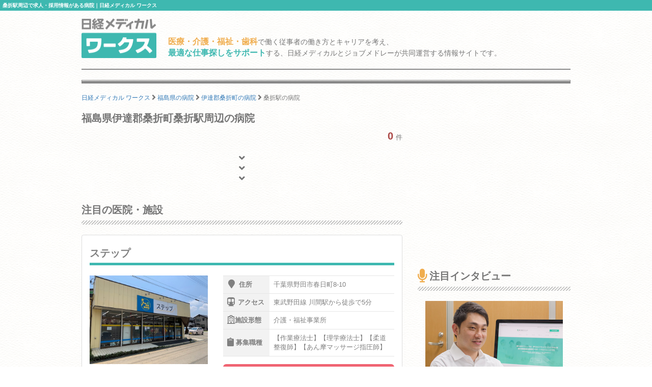

--- FILE ---
content_type: text/html; charset=utf-8
request_url: https://www.google.com/recaptcha/api2/aframe
body_size: 182
content:
<!DOCTYPE HTML><html><head><meta http-equiv="content-type" content="text/html; charset=UTF-8"></head><body><script nonce="u1w32lyTyGnwXWnerSfIQg">/** Anti-fraud and anti-abuse applications only. See google.com/recaptcha */ try{var clients={'sodar':'https://pagead2.googlesyndication.com/pagead/sodar?'};window.addEventListener("message",function(a){try{if(a.source===window.parent){var b=JSON.parse(a.data);var c=clients[b['id']];if(c){var d=document.createElement('img');d.src=c+b['params']+'&rc='+(localStorage.getItem("rc::a")?sessionStorage.getItem("rc::b"):"");window.document.body.appendChild(d);sessionStorage.setItem("rc::e",parseInt(sessionStorage.getItem("rc::e")||0)+1);localStorage.setItem("rc::h",'1768994944615');}}}catch(b){}});window.parent.postMessage("_grecaptcha_ready", "*");}catch(b){}</script></body></html>